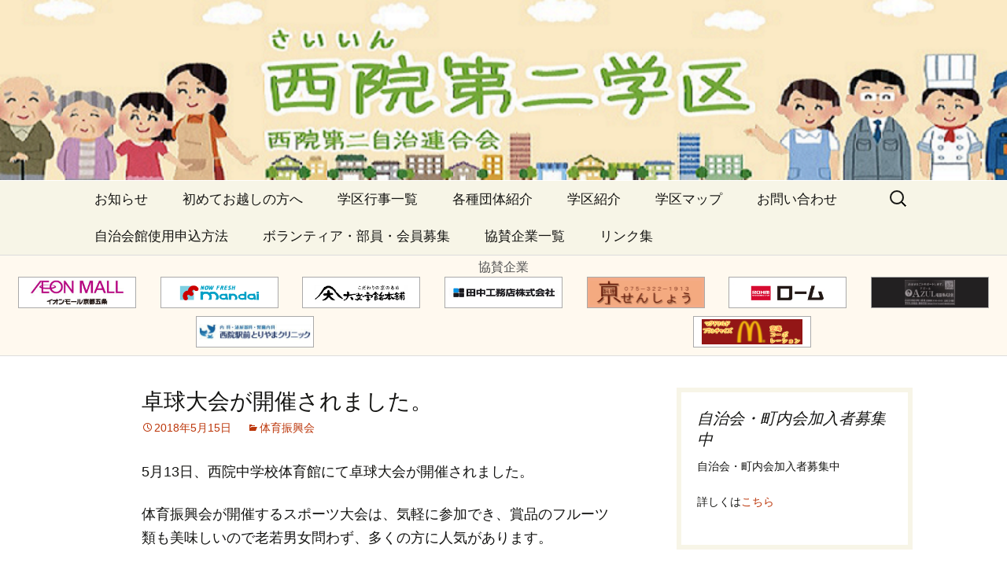

--- FILE ---
content_type: text/html; charset=UTF-8
request_url: https://saiin-dai2.com/archives/1488
body_size: 10331
content:
<!DOCTYPE html>
<!--[if IE 7]>
<html class="ie ie7" lang="ja">
<![endif]-->
<!--[if IE 8]>
<html class="ie ie8" lang="ja">
<![endif]-->
<!--[if !(IE 7) & !(IE 8)]><!-->
<html lang="ja">
<!--<![endif]-->
<head prefix="og: http://ogp.me/ns# fb: http://ogp.me/ns/fb#  article: http://ogp.me/ns/article#">
	<meta charset="UTF-8">
	<meta name="viewport" content="width=device-width">
	<title>卓球大会が開催されました。 | 西院第二学区</title>
	<link rel="profile" href="http://gmpg.org/xfn/11">
	<link rel="pingback" href="https://saiin-dai2.com/xmlrpc.php">
	<!--[if lt IE 9]>
	<script src="https://saiin-dai2.com/wp-content/themes/twentythirteen/js/html5.js"></script>
	<![endif]-->
	<meta name='robots' content='max-image-preview:large' />
	<style>img:is([sizes="auto" i], [sizes^="auto," i]) { contain-intrinsic-size: 3000px 1500px }</style>
	<link rel="alternate" type="application/rss+xml" title="西院第二学区 &raquo; フィード" href="https://saiin-dai2.com/feed" />
<link rel="alternate" type="application/rss+xml" title="西院第二学区 &raquo; コメントフィード" href="https://saiin-dai2.com/comments/feed" />
<link rel='stylesheet' id='wp-block-library-css' href='https://saiin-dai2.com/wp-includes/css/dist/block-library/style.min.css?ver=6.8.3' media='all' />
<style id='wp-block-library-theme-inline-css'>
.wp-block-audio :where(figcaption){color:#555;font-size:13px;text-align:center}.is-dark-theme .wp-block-audio :where(figcaption){color:#ffffffa6}.wp-block-audio{margin:0 0 1em}.wp-block-code{border:1px solid #ccc;border-radius:4px;font-family:Menlo,Consolas,monaco,monospace;padding:.8em 1em}.wp-block-embed :where(figcaption){color:#555;font-size:13px;text-align:center}.is-dark-theme .wp-block-embed :where(figcaption){color:#ffffffa6}.wp-block-embed{margin:0 0 1em}.blocks-gallery-caption{color:#555;font-size:13px;text-align:center}.is-dark-theme .blocks-gallery-caption{color:#ffffffa6}:root :where(.wp-block-image figcaption){color:#555;font-size:13px;text-align:center}.is-dark-theme :root :where(.wp-block-image figcaption){color:#ffffffa6}.wp-block-image{margin:0 0 1em}.wp-block-pullquote{border-bottom:4px solid;border-top:4px solid;color:currentColor;margin-bottom:1.75em}.wp-block-pullquote cite,.wp-block-pullquote footer,.wp-block-pullquote__citation{color:currentColor;font-size:.8125em;font-style:normal;text-transform:uppercase}.wp-block-quote{border-left:.25em solid;margin:0 0 1.75em;padding-left:1em}.wp-block-quote cite,.wp-block-quote footer{color:currentColor;font-size:.8125em;font-style:normal;position:relative}.wp-block-quote:where(.has-text-align-right){border-left:none;border-right:.25em solid;padding-left:0;padding-right:1em}.wp-block-quote:where(.has-text-align-center){border:none;padding-left:0}.wp-block-quote.is-large,.wp-block-quote.is-style-large,.wp-block-quote:where(.is-style-plain){border:none}.wp-block-search .wp-block-search__label{font-weight:700}.wp-block-search__button{border:1px solid #ccc;padding:.375em .625em}:where(.wp-block-group.has-background){padding:1.25em 2.375em}.wp-block-separator.has-css-opacity{opacity:.4}.wp-block-separator{border:none;border-bottom:2px solid;margin-left:auto;margin-right:auto}.wp-block-separator.has-alpha-channel-opacity{opacity:1}.wp-block-separator:not(.is-style-wide):not(.is-style-dots){width:100px}.wp-block-separator.has-background:not(.is-style-dots){border-bottom:none;height:1px}.wp-block-separator.has-background:not(.is-style-wide):not(.is-style-dots){height:2px}.wp-block-table{margin:0 0 1em}.wp-block-table td,.wp-block-table th{word-break:normal}.wp-block-table :where(figcaption){color:#555;font-size:13px;text-align:center}.is-dark-theme .wp-block-table :where(figcaption){color:#ffffffa6}.wp-block-video :where(figcaption){color:#555;font-size:13px;text-align:center}.is-dark-theme .wp-block-video :where(figcaption){color:#ffffffa6}.wp-block-video{margin:0 0 1em}:root :where(.wp-block-template-part.has-background){margin-bottom:0;margin-top:0;padding:1.25em 2.375em}
</style>
<style id='classic-theme-styles-inline-css'>
/*! This file is auto-generated */
.wp-block-button__link{color:#fff;background-color:#32373c;border-radius:9999px;box-shadow:none;text-decoration:none;padding:calc(.667em + 2px) calc(1.333em + 2px);font-size:1.125em}.wp-block-file__button{background:#32373c;color:#fff;text-decoration:none}
</style>
<style id='global-styles-inline-css'>
:root{--wp--preset--aspect-ratio--square: 1;--wp--preset--aspect-ratio--4-3: 4/3;--wp--preset--aspect-ratio--3-4: 3/4;--wp--preset--aspect-ratio--3-2: 3/2;--wp--preset--aspect-ratio--2-3: 2/3;--wp--preset--aspect-ratio--16-9: 16/9;--wp--preset--aspect-ratio--9-16: 9/16;--wp--preset--color--black: #000000;--wp--preset--color--cyan-bluish-gray: #abb8c3;--wp--preset--color--white: #fff;--wp--preset--color--pale-pink: #f78da7;--wp--preset--color--vivid-red: #cf2e2e;--wp--preset--color--luminous-vivid-orange: #ff6900;--wp--preset--color--luminous-vivid-amber: #fcb900;--wp--preset--color--light-green-cyan: #7bdcb5;--wp--preset--color--vivid-green-cyan: #00d084;--wp--preset--color--pale-cyan-blue: #8ed1fc;--wp--preset--color--vivid-cyan-blue: #0693e3;--wp--preset--color--vivid-purple: #9b51e0;--wp--preset--color--dark-gray: #141412;--wp--preset--color--red: #bc360a;--wp--preset--color--medium-orange: #db572f;--wp--preset--color--light-orange: #ea9629;--wp--preset--color--yellow: #fbca3c;--wp--preset--color--dark-brown: #220e10;--wp--preset--color--medium-brown: #722d19;--wp--preset--color--light-brown: #eadaa6;--wp--preset--color--beige: #e8e5ce;--wp--preset--color--off-white: #f7f5e7;--wp--preset--gradient--vivid-cyan-blue-to-vivid-purple: linear-gradient(135deg,rgba(6,147,227,1) 0%,rgb(155,81,224) 100%);--wp--preset--gradient--light-green-cyan-to-vivid-green-cyan: linear-gradient(135deg,rgb(122,220,180) 0%,rgb(0,208,130) 100%);--wp--preset--gradient--luminous-vivid-amber-to-luminous-vivid-orange: linear-gradient(135deg,rgba(252,185,0,1) 0%,rgba(255,105,0,1) 100%);--wp--preset--gradient--luminous-vivid-orange-to-vivid-red: linear-gradient(135deg,rgba(255,105,0,1) 0%,rgb(207,46,46) 100%);--wp--preset--gradient--very-light-gray-to-cyan-bluish-gray: linear-gradient(135deg,rgb(238,238,238) 0%,rgb(169,184,195) 100%);--wp--preset--gradient--cool-to-warm-spectrum: linear-gradient(135deg,rgb(74,234,220) 0%,rgb(151,120,209) 20%,rgb(207,42,186) 40%,rgb(238,44,130) 60%,rgb(251,105,98) 80%,rgb(254,248,76) 100%);--wp--preset--gradient--blush-light-purple: linear-gradient(135deg,rgb(255,206,236) 0%,rgb(152,150,240) 100%);--wp--preset--gradient--blush-bordeaux: linear-gradient(135deg,rgb(254,205,165) 0%,rgb(254,45,45) 50%,rgb(107,0,62) 100%);--wp--preset--gradient--luminous-dusk: linear-gradient(135deg,rgb(255,203,112) 0%,rgb(199,81,192) 50%,rgb(65,88,208) 100%);--wp--preset--gradient--pale-ocean: linear-gradient(135deg,rgb(255,245,203) 0%,rgb(182,227,212) 50%,rgb(51,167,181) 100%);--wp--preset--gradient--electric-grass: linear-gradient(135deg,rgb(202,248,128) 0%,rgb(113,206,126) 100%);--wp--preset--gradient--midnight: linear-gradient(135deg,rgb(2,3,129) 0%,rgb(40,116,252) 100%);--wp--preset--gradient--autumn-brown: linear-gradient(135deg, rgba(226,45,15,1) 0%, rgba(158,25,13,1) 100%);--wp--preset--gradient--sunset-yellow: linear-gradient(135deg, rgba(233,139,41,1) 0%, rgba(238,179,95,1) 100%);--wp--preset--gradient--light-sky: linear-gradient(135deg,rgba(228,228,228,1.0) 0%,rgba(208,225,252,1.0) 100%);--wp--preset--gradient--dark-sky: linear-gradient(135deg,rgba(0,0,0,1.0) 0%,rgba(56,61,69,1.0) 100%);--wp--preset--font-size--small: 13px;--wp--preset--font-size--medium: 20px;--wp--preset--font-size--large: 36px;--wp--preset--font-size--x-large: 42px;--wp--preset--spacing--20: 0.44rem;--wp--preset--spacing--30: 0.67rem;--wp--preset--spacing--40: 1rem;--wp--preset--spacing--50: 1.5rem;--wp--preset--spacing--60: 2.25rem;--wp--preset--spacing--70: 3.38rem;--wp--preset--spacing--80: 5.06rem;--wp--preset--shadow--natural: 6px 6px 9px rgba(0, 0, 0, 0.2);--wp--preset--shadow--deep: 12px 12px 50px rgba(0, 0, 0, 0.4);--wp--preset--shadow--sharp: 6px 6px 0px rgba(0, 0, 0, 0.2);--wp--preset--shadow--outlined: 6px 6px 0px -3px rgba(255, 255, 255, 1), 6px 6px rgba(0, 0, 0, 1);--wp--preset--shadow--crisp: 6px 6px 0px rgba(0, 0, 0, 1);}:where(.is-layout-flex){gap: 0.5em;}:where(.is-layout-grid){gap: 0.5em;}body .is-layout-flex{display: flex;}.is-layout-flex{flex-wrap: wrap;align-items: center;}.is-layout-flex > :is(*, div){margin: 0;}body .is-layout-grid{display: grid;}.is-layout-grid > :is(*, div){margin: 0;}:where(.wp-block-columns.is-layout-flex){gap: 2em;}:where(.wp-block-columns.is-layout-grid){gap: 2em;}:where(.wp-block-post-template.is-layout-flex){gap: 1.25em;}:where(.wp-block-post-template.is-layout-grid){gap: 1.25em;}.has-black-color{color: var(--wp--preset--color--black) !important;}.has-cyan-bluish-gray-color{color: var(--wp--preset--color--cyan-bluish-gray) !important;}.has-white-color{color: var(--wp--preset--color--white) !important;}.has-pale-pink-color{color: var(--wp--preset--color--pale-pink) !important;}.has-vivid-red-color{color: var(--wp--preset--color--vivid-red) !important;}.has-luminous-vivid-orange-color{color: var(--wp--preset--color--luminous-vivid-orange) !important;}.has-luminous-vivid-amber-color{color: var(--wp--preset--color--luminous-vivid-amber) !important;}.has-light-green-cyan-color{color: var(--wp--preset--color--light-green-cyan) !important;}.has-vivid-green-cyan-color{color: var(--wp--preset--color--vivid-green-cyan) !important;}.has-pale-cyan-blue-color{color: var(--wp--preset--color--pale-cyan-blue) !important;}.has-vivid-cyan-blue-color{color: var(--wp--preset--color--vivid-cyan-blue) !important;}.has-vivid-purple-color{color: var(--wp--preset--color--vivid-purple) !important;}.has-black-background-color{background-color: var(--wp--preset--color--black) !important;}.has-cyan-bluish-gray-background-color{background-color: var(--wp--preset--color--cyan-bluish-gray) !important;}.has-white-background-color{background-color: var(--wp--preset--color--white) !important;}.has-pale-pink-background-color{background-color: var(--wp--preset--color--pale-pink) !important;}.has-vivid-red-background-color{background-color: var(--wp--preset--color--vivid-red) !important;}.has-luminous-vivid-orange-background-color{background-color: var(--wp--preset--color--luminous-vivid-orange) !important;}.has-luminous-vivid-amber-background-color{background-color: var(--wp--preset--color--luminous-vivid-amber) !important;}.has-light-green-cyan-background-color{background-color: var(--wp--preset--color--light-green-cyan) !important;}.has-vivid-green-cyan-background-color{background-color: var(--wp--preset--color--vivid-green-cyan) !important;}.has-pale-cyan-blue-background-color{background-color: var(--wp--preset--color--pale-cyan-blue) !important;}.has-vivid-cyan-blue-background-color{background-color: var(--wp--preset--color--vivid-cyan-blue) !important;}.has-vivid-purple-background-color{background-color: var(--wp--preset--color--vivid-purple) !important;}.has-black-border-color{border-color: var(--wp--preset--color--black) !important;}.has-cyan-bluish-gray-border-color{border-color: var(--wp--preset--color--cyan-bluish-gray) !important;}.has-white-border-color{border-color: var(--wp--preset--color--white) !important;}.has-pale-pink-border-color{border-color: var(--wp--preset--color--pale-pink) !important;}.has-vivid-red-border-color{border-color: var(--wp--preset--color--vivid-red) !important;}.has-luminous-vivid-orange-border-color{border-color: var(--wp--preset--color--luminous-vivid-orange) !important;}.has-luminous-vivid-amber-border-color{border-color: var(--wp--preset--color--luminous-vivid-amber) !important;}.has-light-green-cyan-border-color{border-color: var(--wp--preset--color--light-green-cyan) !important;}.has-vivid-green-cyan-border-color{border-color: var(--wp--preset--color--vivid-green-cyan) !important;}.has-pale-cyan-blue-border-color{border-color: var(--wp--preset--color--pale-cyan-blue) !important;}.has-vivid-cyan-blue-border-color{border-color: var(--wp--preset--color--vivid-cyan-blue) !important;}.has-vivid-purple-border-color{border-color: var(--wp--preset--color--vivid-purple) !important;}.has-vivid-cyan-blue-to-vivid-purple-gradient-background{background: var(--wp--preset--gradient--vivid-cyan-blue-to-vivid-purple) !important;}.has-light-green-cyan-to-vivid-green-cyan-gradient-background{background: var(--wp--preset--gradient--light-green-cyan-to-vivid-green-cyan) !important;}.has-luminous-vivid-amber-to-luminous-vivid-orange-gradient-background{background: var(--wp--preset--gradient--luminous-vivid-amber-to-luminous-vivid-orange) !important;}.has-luminous-vivid-orange-to-vivid-red-gradient-background{background: var(--wp--preset--gradient--luminous-vivid-orange-to-vivid-red) !important;}.has-very-light-gray-to-cyan-bluish-gray-gradient-background{background: var(--wp--preset--gradient--very-light-gray-to-cyan-bluish-gray) !important;}.has-cool-to-warm-spectrum-gradient-background{background: var(--wp--preset--gradient--cool-to-warm-spectrum) !important;}.has-blush-light-purple-gradient-background{background: var(--wp--preset--gradient--blush-light-purple) !important;}.has-blush-bordeaux-gradient-background{background: var(--wp--preset--gradient--blush-bordeaux) !important;}.has-luminous-dusk-gradient-background{background: var(--wp--preset--gradient--luminous-dusk) !important;}.has-pale-ocean-gradient-background{background: var(--wp--preset--gradient--pale-ocean) !important;}.has-electric-grass-gradient-background{background: var(--wp--preset--gradient--electric-grass) !important;}.has-midnight-gradient-background{background: var(--wp--preset--gradient--midnight) !important;}.has-small-font-size{font-size: var(--wp--preset--font-size--small) !important;}.has-medium-font-size{font-size: var(--wp--preset--font-size--medium) !important;}.has-large-font-size{font-size: var(--wp--preset--font-size--large) !important;}.has-x-large-font-size{font-size: var(--wp--preset--font-size--x-large) !important;}
:where(.wp-block-post-template.is-layout-flex){gap: 1.25em;}:where(.wp-block-post-template.is-layout-grid){gap: 1.25em;}
:where(.wp-block-columns.is-layout-flex){gap: 2em;}:where(.wp-block-columns.is-layout-grid){gap: 2em;}
:root :where(.wp-block-pullquote){font-size: 1.5em;line-height: 1.6;}
</style>
<link rel='stylesheet' id='contact-form-7-css' href='https://saiin-dai2.com/wp-content/plugins/contact-form-7/includes/css/styles.css?ver=6.1.3' media='all' />
<link rel='stylesheet' id='parent-style-css' href='https://saiin-dai2.com/wp-content/themes/twentythirteen/style.css?ver=6.8.3' media='all' />
<link rel='stylesheet' id='genericons-css' href='https://saiin-dai2.com/wp-content/themes/twentythirteen/genericons/genericons.css?ver=3.0.3' media='all' />
<link rel='stylesheet' id='twentythirteen-style-css' href='https://saiin-dai2.com/wp-content/themes/twentythirteen-child/style.css?ver=20250415' media='all' />
<link rel='stylesheet' id='twentythirteen-block-style-css' href='https://saiin-dai2.com/wp-content/themes/twentythirteen/css/blocks.css?ver=20240520' media='all' />
<script src="https://saiin-dai2.com/wp-includes/js/jquery/jquery.min.js?ver=3.7.1" id="jquery-core-js"></script>
<script src="https://saiin-dai2.com/wp-includes/js/jquery/jquery-migrate.min.js?ver=3.4.1" id="jquery-migrate-js"></script>
<script src="https://saiin-dai2.com/wp-content/themes/twentythirteen/js/functions.js?ver=20230526" id="twentythirteen-script-js" defer data-wp-strategy="defer"></script>
<link rel="https://api.w.org/" href="https://saiin-dai2.com/wp-json/" /><link rel="alternate" title="JSON" type="application/json" href="https://saiin-dai2.com/wp-json/wp/v2/posts/1488" /><link rel="EditURI" type="application/rsd+xml" title="RSD" href="https://saiin-dai2.com/xmlrpc.php?rsd" />
<meta name="generator" content="WordPress 6.8.3" />
<link rel="canonical" href="https://saiin-dai2.com/archives/1488" />
<link rel='shortlink' href='https://saiin-dai2.com/?p=1488' />
<link rel="alternate" title="oEmbed (JSON)" type="application/json+oembed" href="https://saiin-dai2.com/wp-json/oembed/1.0/embed?url=https%3A%2F%2Fsaiin-dai2.com%2Farchives%2F1488" />
<link rel="alternate" title="oEmbed (XML)" type="text/xml+oembed" href="https://saiin-dai2.com/wp-json/oembed/1.0/embed?url=https%3A%2F%2Fsaiin-dai2.com%2Farchives%2F1488&#038;format=xml" />
	<style type="text/css" id="twentythirteen-header-css">
		.site-header {
		background: url(https://saiin-dai2.com/wp-content/uploads/2018/05/saiinn-4.png) no-repeat scroll top;
		background-size: 1600px auto;
	}
	@media (max-width: 767px) {
		.site-header {
			background-size: 768px auto;
		}
	}
	@media (max-width: 359px) {
		.site-header {
			background-size: 360px auto;
		}
	}
			.site-title,
	.site-description {
		position: absolute;
		clip-path: inset(50%);
	}
			</style>
			<style id="wp-custom-css">
			/* フッターバナー仮 */
.site-footer .widget.dummy{
display: flex;
flex-wrap: wrap;
justify-content: center;
}
.site-footer .widget.dummy p {
width:100%;
}
.site-footer .widget.dummy a {
display: inline-block;
background-color: #fff;
box-sizing:border-box;
border: 1px solid #999;
width: 280px;
height: 80px!important;
line-height: 80px!important;
margin: 0 5px 10px;
}		</style>
		<meta property="og:type" content="website" />
<meta property="og:title" content="西院第二学区" />
<meta property="og:url" content="saiin-dai2.com" />
<meta property="og:image" content="https://saiin-dai2.com/wp-content/themes/twentythirteen-child/sns.jpg" />
<meta property="og:description" content="京都市右京区の西院第二学区公式サイト。学区の説明や各種団体紹介やイベント情報等を載せています。" />
</head>

<body class="wp-singular post-template-default single single-post postid-1488 single-format-standard wp-embed-responsive wp-theme-twentythirteen wp-child-theme-twentythirteen-child single-author sidebar">
	<div id="page" class="hfeed site">
		<header id="masthead" class="site-header" role="banner">
			<a class="home-link" href="https://saiin-dai2.com/" title="西院第二学区" rel="home">
				<h1 class="site-title">西院第二学区</h1>
				<h2 class="site-description">西院第二自治連合会の公式サイト</h2>
			</a>

			<div id="navbar" class="navbar">
				<nav id="site-navigation" class="navigation main-navigation" role="navigation">
					<button class="menu-toggle">メニュー</button>
					<a class="screen-reader-text skip-link" href="#content" title="コンテンツへスキップ">コンテンツへスキップ</a>
					<div class="menu-%e3%83%a1%e3%83%8b%e3%83%a5%e3%83%bc-1-container"><ul id="primary-menu" class="nav-menu"><li id="menu-item-26" class="menu-item menu-item-type-custom menu-item-object-custom menu-item-home menu-item-26"><a href="http://saiin-dai2.com/">お知らせ</a></li>
<li id="menu-item-194" class="menu-item menu-item-type-post_type menu-item-object-page menu-item-194"><a href="https://saiin-dai2.com/faq">初めてお越しの方へ</a></li>
<li id="menu-item-2645" class="menu-item menu-item-type-post_type menu-item-object-page menu-item-2645"><a href="https://saiin-dai2.com/%e5%ad%a6%e5%8c%ba%e8%a1%8c%e4%ba%8b">学区行事一覧</a></li>
<li id="menu-item-189" class="menu-item menu-item-type-post_type menu-item-object-page menu-item-189"><a href="https://saiin-dai2.com/group">各種団体紹介</a></li>
<li id="menu-item-191" class="menu-item menu-item-type-post_type menu-item-object-page menu-item-191"><a href="https://saiin-dai2.com/about">学区紹介</a></li>
<li id="menu-item-190" class="menu-item menu-item-type-post_type menu-item-object-page menu-item-190"><a href="https://saiin-dai2.com/map">学区マップ</a></li>
<li id="menu-item-193" class="menu-item menu-item-type-post_type menu-item-object-page menu-item-193"><a href="https://saiin-dai2.com/contact">お問い合わせ</a></li>
<li id="menu-item-1923" class="menu-item menu-item-type-post_type menu-item-object-page menu-item-1923"><a href="https://saiin-dai2.com/%e8%87%aa%e6%b2%bb%e4%bc%9a%e9%a4%a8%e4%bd%bf%e7%94%a8%e7%94%b3%e8%be%bc%e6%96%b9%e6%b3%95">自治会館使用申込方法</a></li>
<li id="menu-item-1967" class="menu-item menu-item-type-post_type menu-item-object-page menu-item-1967"><a href="https://saiin-dai2.com/%e3%83%9c%e3%83%a9%e3%83%b3%e3%83%86%e3%82%a3%e3%82%a2%e3%83%bb%e9%83%a8%e5%93%a1%e3%83%bb%e4%bc%9a%e5%93%a1%e5%8b%9f%e9%9b%86">ボランティア・部員・会員募集</a></li>
<li id="menu-item-526" class="menu-item menu-item-type-post_type menu-item-object-page menu-item-526"><a href="https://saiin-dai2.com/%e5%8d%94%e8%b3%9b%e4%bc%81%e6%a5%ad%e4%b8%80%e8%a6%a7">協賛企業一覧</a></li>
<li id="menu-item-188" class="menu-item menu-item-type-post_type menu-item-object-page menu-item-188"><a href="https://saiin-dai2.com/link">リンク集</a></li>
</ul></div>					<form role="search" method="get" class="search-form" action="https://saiin-dai2.com/">
				<label>
					<span class="screen-reader-text">検索:</span>
					<input type="search" class="search-field" placeholder="検索&hellip;" value="" name="s" />
				</label>
				<input type="submit" class="search-submit" value="検索" />
			</form>				</nav><!-- #site-navigation -->
			</div><!-- #navbar -->
		</header><!-- #masthead -->

							<div class="kyosan_banner top"><span class="smba">協賛企業</span>
										<a href="http://kyotogojyo-aeonmall.com/" target="_blank" style=""><span style="background-image: url(https://saiin-dai2.com/wp-content/uploads/2019/05/banner_aeon.jpg);">イオンモール京都五条</span></a>
											<a href="http://sasp.mapion.co.jp/b/mandai/info/170/" target="_blank" style=""><span style="background-image: url(https://saiin-dai2.com/wp-content/uploads/2019/05/banner_mandai.gif);">万代</span></a>
											<a href="http://www.daimonji.co.jp/" target="_blank" style=""><span style="background-image: url(https://saiin-dai2.com/wp-content/uploads/2019/05/banner_daimonji.gif);">大文字飴本舗</span></a>
											<a href="http://tanaka501.com" target="_blank" style=""><span style="background-image: url(https://saiin-dai2.com/wp-content/uploads/2019/05/banner_tanakakoumuten.gif);">田中工務店株式会社</span></a>
											<a href="http://sensyou.jp" target="_blank" style=" background-color:#f4ab87;"><span style="background-image: url(https://saiin-dai2.com/wp-content/uploads/2019/05/banner_sensho.gif);">京料理せんしょう</span></a>
											<a href="http://www.rohm.co.jp" target="_blank" style=""><span style="background-image: url(https://saiin-dai2.com/wp-content/uploads/2019/05/banner_rohm.gif);">ローム株式会社</span></a>
											<a href="http://www.azul-denki.com" target="_blank" style=" background-color:#222021;"><span style="background-image: url(https://saiin-dai2.com/wp-content/uploads/2019/05/banner_azul.jpg);">AZUL電器株式会社</span></a>
											<a href="http://toriyama-clinic.com/" target="_blank" style=""><span style="background-image: url(https://saiin-dai2.com/wp-content/uploads/2019/05/banner_toriyama.gif);">とりやまクリニック</span></a>
											<a href="" target="_blank" style=""><span style="background-image: url(https://saiin-dai2.com/wp-content/uploads/2019/07/f5fd2952ea11b4c2b69cc9045bb2e13c.png);">マクドナルドフランチャイズ　空海コーポレーション</span></a>
											</div>
				

		<div id="main" class="site-main">

	<div id="primary" class="content-area">
		<div id="content" class="site-content" role="main">

			
				
<article id="post-1488" class="post-1488 post type-post status-publish format-standard hentry category-taisin">
	<header class="entry-header">
		
				<h1 class="entry-title">卓球大会が開催されました。</h1>
		
		<div class="entry-meta">
			<span class="date"><a href="https://saiin-dai2.com/archives/1488" title="卓球大会が開催されました。 へのパーマリンク" rel="bookmark"><time class="entry-date" datetime="2018-05-15T07:42:51+09:00">2018年5月15日</time></a></span><span class="categories-links"><a href="https://saiin-dai2.com/archives/category/taisin" rel="category tag">体育振興会</a></span><span class="author vcard"><a class="url fn n" href="https://saiin-dai2.com/archives/author/honbu" title="honbu の投稿をすべて表示" rel="author">honbu</a></span>					</div><!-- .entry-meta -->
	</header><!-- .entry-header -->

		<div class="entry-content">
		<p>5月13日、西院中学校体育館にて卓球大会が開催されました。</p>
<p>体育振興会が開催するスポーツ大会は、気軽に参加でき、賞品のフルーツ類も美味しいので老若男女問わず、多くの方に人気があります。</p>
<p>今回の大会も約50名が参加、9台の卓球台を使って行いました。</p>
<p><a href="https://saiin-dai2.com/wp-content/uploads/2018/05/DSC00507.jpg"><img fetchpriority="high" decoding="async" class="aligncenter size-medium wp-image-1490" src="https://saiin-dai2.com/wp-content/uploads/2018/05/DSC00507-300x169.jpg" alt="" width="300" height="169" srcset="https://saiin-dai2.com/wp-content/uploads/2018/05/DSC00507-300x169.jpg 300w, https://saiin-dai2.com/wp-content/uploads/2018/05/DSC00507-768x432.jpg 768w, https://saiin-dai2.com/wp-content/uploads/2018/05/DSC00507-1024x576.jpg 1024w, https://saiin-dai2.com/wp-content/uploads/2018/05/DSC00507.jpg 1920w" sizes="(max-width: 300px) 100vw, 300px" /></a> <a href="https://saiin-dai2.com/wp-content/uploads/2018/05/DSC00689.jpg"><img decoding="async" class="aligncenter size-medium wp-image-1491" src="https://saiin-dai2.com/wp-content/uploads/2018/05/DSC00689-300x169.jpg" alt="" width="300" height="169" srcset="https://saiin-dai2.com/wp-content/uploads/2018/05/DSC00689-300x169.jpg 300w, https://saiin-dai2.com/wp-content/uploads/2018/05/DSC00689-768x432.jpg 768w, https://saiin-dai2.com/wp-content/uploads/2018/05/DSC00689-1024x576.jpg 1024w, https://saiin-dai2.com/wp-content/uploads/2018/05/DSC00689.jpg 1920w" sizes="(max-width: 300px) 100vw, 300px" /></a> <a href="https://saiin-dai2.com/wp-content/uploads/2018/05/DSC00765.jpg"><img decoding="async" class="aligncenter size-medium wp-image-1492" src="https://saiin-dai2.com/wp-content/uploads/2018/05/DSC00765-300x169.jpg" alt="" width="300" height="169" srcset="https://saiin-dai2.com/wp-content/uploads/2018/05/DSC00765-300x169.jpg 300w, https://saiin-dai2.com/wp-content/uploads/2018/05/DSC00765-768x432.jpg 768w, https://saiin-dai2.com/wp-content/uploads/2018/05/DSC00765-1024x576.jpg 1024w, https://saiin-dai2.com/wp-content/uploads/2018/05/DSC00765.jpg 1920w" sizes="(max-width: 300px) 100vw, 300px" /></a></p>
<p>&nbsp;</p>
	</div><!-- .entry-content -->
	
	<footer class="entry-meta">
		
			</footer><!-- .entry-meta -->
</article><!-- #post -->
						<nav class="navigation post-navigation">
		<h1 class="screen-reader-text">
			投稿ナビゲーション		</h1>
		<div class="nav-links">

			<a href="https://saiin-dai2.com/archives/1474" rel="prev"><span class="meta-nav">&larr;</span> 西院第一・第二合同移動式拠点回収実施のご案内</a>			<a href="https://saiin-dai2.com/archives/1496" rel="next">特定集団検診が行なわれました。 <span class="meta-nav">&rarr;</span></a>
		</div><!-- .nav-links -->
	</nav><!-- .navigation -->
						
<div id="comments" class="comments-area">

	
	
</div><!-- #comments -->

			
		</div><!-- #content -->
	</div><!-- #primary -->

	<div id="tertiary" class="sidebar-container" role="complementary">
		<div class="sidebar-inner">
			<div class="widget-area">
				<aside id="text-2" class="widget widget_text"><h3 class="widget-title">自治会・町内会加入者募集中</h3>			<div class="textwidget"><p>自治会・町内会加入者募集中</p>
<p>詳しくは<a href="https://saiin-dai2.com/faq">こちら</a></p>
</div>
		</aside>
		<aside id="recent-posts-2" class="widget widget_recent_entries">
		<h3 class="widget-title">最近の投稿</h3><nav aria-label="最近の投稿">
		<ul>
											<li>
					<a href="https://saiin-dai2.com/archives/2679">(タイトルなし)</a>
									</li>
											<li>
					<a href="https://saiin-dai2.com/archives/2676">(タイトルなし)</a>
									</li>
											<li>
					<a href="https://saiin-dai2.com/archives/2670">グラウンドゴルフ大会中止のお知らせ</a>
									</li>
											<li>
					<a href="https://saiin-dai2.com/archives/2664">【右京消防団総合査閲・魚釣り大会】5月の学区の様子【右京花いっぱい運動】</a>
									</li>
											<li>
					<a href="https://saiin-dai2.com/archives/2653">ミュージック・ケアのお知らせ　【西院第二学区子育てサロン　にこにこひろば】</a>
									</li>
					</ul>

		</nav></aside><aside id="categories-2" class="widget widget_categories"><h3 class="widget-title">カテゴリー</h3><nav aria-label="カテゴリー">
			<ul>
					<li class="cat-item cat-item-9"><a href="https://saiin-dai2.com/archives/category/%e3%81%8a%e7%9f%a5%e3%82%89%e3%81%9b">お知らせ</a>
</li>
	<li class="cat-item cat-item-17"><a href="https://saiin-dai2.com/archives/category/%e3%81%8d%e3%82%8c%e3%81%84%e3%81%aa%e8%a1%97%e8%a5%bf%e9%99%a2%e6%8e%a8%e9%80%b2%e5%8d%94%e8%ad%b0%e4%bc%9a">きれいな街西院推進協議会</a>
</li>
	<li class="cat-item cat-item-19"><a href="https://saiin-dai2.com/archives/category/%e4%ba%a4%e9%80%9a%e5%ae%89%e5%85%a8%e6%8e%a8%e9%80%b2%e4%bc%9a">交通安全推進会</a>
</li>
	<li class="cat-item cat-item-2"><a href="https://saiin-dai2.com/archives/category/taisin">体育振興会</a>
</li>
	<li class="cat-item cat-item-20"><a href="https://saiin-dai2.com/archives/category/%e4%bf%9d%e5%81%a5%e7%8c%ae%e8%a1%80%e5%8d%94%e8%ad%b0%e4%bc%9a">保健献血協議会</a>
</li>
	<li class="cat-item cat-item-15"><a href="https://saiin-dai2.com/archives/category/%e5%90%84%e7%a8%ae%e5%9b%a3%e4%bd%93">各種団体</a>
</li>
	<li class="cat-item cat-item-3"><a href="https://saiin-dai2.com/archives/category/%e5%a0%b1%e5%91%8a">報告</a>
</li>
	<li class="cat-item cat-item-4"><a href="https://saiin-dai2.com/archives/category/fujinbu">婦人部</a>
</li>
	<li class="cat-item cat-item-5"><a href="https://saiin-dai2.com/archives/category/gakku">学区全体</a>
</li>
	<li class="cat-item cat-item-22"><a href="https://saiin-dai2.com/archives/category/%e5%ae%89%e5%bf%83%e5%ae%89%e5%85%a8%e6%8e%a8%e9%80%b2%e4%bc%9a">安心安全推進会</a>
</li>
	<li class="cat-item cat-item-12"><a href="https://saiin-dai2.com/archives/category/%e6%9b%b4%e6%96%b0">更新</a>
</li>
	<li class="cat-item cat-item-1"><a href="https://saiin-dai2.com/archives/category/%e6%9c%aa%e5%88%86%e9%a1%9e">未分類</a>
</li>
	<li class="cat-item cat-item-10"><a href="https://saiin-dai2.com/archives/category/%ef%bd%93%ef%bd%99%ef%bd%81%ef%bd%8b%ef%bd%99%ef%bd%8f">社会福祉協議会</a>
</li>
	<li class="cat-item cat-item-11"><a href="https://saiin-dai2.com/archives/category/%e8%87%aa%e4%b8%bb%e9%98%b2%e7%81%bd%e4%bc%9a">自主防災会</a>
</li>
	<li class="cat-item cat-item-16"><a href="https://saiin-dai2.com/archives/category/%e8%87%aa%e6%b2%bb%e9%80%a3%e5%90%88%e4%bc%9a">自治連合会</a>
</li>
	<li class="cat-item cat-item-23"><a href="https://saiin-dai2.com/archives/category/%e8%a5%bf%e9%99%a2%e4%b8%ad%e5%ad%a6%e6%a0%a1">西院中学校</a>
</li>
	<li class="cat-item cat-item-13"><a href="https://saiin-dai2.com/archives/category/%e8%a5%bf%e9%99%a2%e7%ac%ac%e4%ba%8c%e5%b0%91%e5%b9%b4%e8%a3%9c%e5%b0%8e%e5%a7%94%e5%93%a1%e4%bc%9a">西院第二少年補導委員会</a>
</li>
	<li class="cat-item cat-item-18"><a href="https://saiin-dai2.com/archives/category/%e8%a5%bf%e9%99%a2%e7%ac%ac%e4%ba%8c%e6%b6%88%e9%98%b2%e5%88%86%e5%9b%a3">西院第二消防分団</a>
</li>
	<li class="cat-item cat-item-21"><a href="https://saiin-dai2.com/archives/category/%e9%95%b7%e5%af%bf%e4%bc%9a">長寿会</a>
</li>
			</ul>

			</nav></aside><aside id="archives-3" class="widget widget_archive"><h3 class="widget-title">アーカイブ</h3><nav aria-label="アーカイブ">
			<ul>
					<li><a href='https://saiin-dai2.com/archives/date/2025/09'>2025年9月</a></li>
	<li><a href='https://saiin-dai2.com/archives/date/2025/06'>2025年6月</a></li>
	<li><a href='https://saiin-dai2.com/archives/date/2025/05'>2025年5月</a></li>
	<li><a href='https://saiin-dai2.com/archives/date/2025/04'>2025年4月</a></li>
	<li><a href='https://saiin-dai2.com/archives/date/2025/03'>2025年3月</a></li>
	<li><a href='https://saiin-dai2.com/archives/date/2025/02'>2025年2月</a></li>
	<li><a href='https://saiin-dai2.com/archives/date/2024/11'>2024年11月</a></li>
	<li><a href='https://saiin-dai2.com/archives/date/2024/10'>2024年10月</a></li>
	<li><a href='https://saiin-dai2.com/archives/date/2024/09'>2024年9月</a></li>
	<li><a href='https://saiin-dai2.com/archives/date/2024/08'>2024年8月</a></li>
	<li><a href='https://saiin-dai2.com/archives/date/2023/11'>2023年11月</a></li>
	<li><a href='https://saiin-dai2.com/archives/date/2023/10'>2023年10月</a></li>
	<li><a href='https://saiin-dai2.com/archives/date/2023/09'>2023年9月</a></li>
	<li><a href='https://saiin-dai2.com/archives/date/2022/11'>2022年11月</a></li>
	<li><a href='https://saiin-dai2.com/archives/date/2022/10'>2022年10月</a></li>
	<li><a href='https://saiin-dai2.com/archives/date/2022/09'>2022年9月</a></li>
	<li><a href='https://saiin-dai2.com/archives/date/2021/09'>2021年9月</a></li>
	<li><a href='https://saiin-dai2.com/archives/date/2021/08'>2021年8月</a></li>
	<li><a href='https://saiin-dai2.com/archives/date/2019/11'>2019年11月</a></li>
	<li><a href='https://saiin-dai2.com/archives/date/2019/10'>2019年10月</a></li>
	<li><a href='https://saiin-dai2.com/archives/date/2019/09'>2019年9月</a></li>
	<li><a href='https://saiin-dai2.com/archives/date/2019/08'>2019年8月</a></li>
	<li><a href='https://saiin-dai2.com/archives/date/2019/02'>2019年2月</a></li>
	<li><a href='https://saiin-dai2.com/archives/date/2019/01'>2019年1月</a></li>
	<li><a href='https://saiin-dai2.com/archives/date/2018/12'>2018年12月</a></li>
	<li><a href='https://saiin-dai2.com/archives/date/2018/11'>2018年11月</a></li>
	<li><a href='https://saiin-dai2.com/archives/date/2018/10'>2018年10月</a></li>
	<li><a href='https://saiin-dai2.com/archives/date/2018/09'>2018年9月</a></li>
	<li><a href='https://saiin-dai2.com/archives/date/2018/08'>2018年8月</a></li>
	<li><a href='https://saiin-dai2.com/archives/date/2018/07'>2018年7月</a></li>
	<li><a href='https://saiin-dai2.com/archives/date/2018/06'>2018年6月</a></li>
	<li><a href='https://saiin-dai2.com/archives/date/2018/05'>2018年5月</a></li>
	<li><a href='https://saiin-dai2.com/archives/date/2018/04'>2018年4月</a></li>
	<li><a href='https://saiin-dai2.com/archives/date/2018/02'>2018年2月</a></li>
	<li><a href='https://saiin-dai2.com/archives/date/2018/01'>2018年1月</a></li>
	<li><a href='https://saiin-dai2.com/archives/date/2017/12'>2017年12月</a></li>
	<li><a href='https://saiin-dai2.com/archives/date/2017/11'>2017年11月</a></li>
	<li><a href='https://saiin-dai2.com/archives/date/2017/10'>2017年10月</a></li>
	<li><a href='https://saiin-dai2.com/archives/date/2017/09'>2017年9月</a></li>
	<li><a href='https://saiin-dai2.com/archives/date/2017/08'>2017年8月</a></li>
	<li><a href='https://saiin-dai2.com/archives/date/2017/07'>2017年7月</a></li>
	<li><a href='https://saiin-dai2.com/archives/date/2017/06'>2017年6月</a></li>
	<li><a href='https://saiin-dai2.com/archives/date/2017/05'>2017年5月</a></li>
	<li><a href='https://saiin-dai2.com/archives/date/2017/04'>2017年4月</a></li>
	<li><a href='https://saiin-dai2.com/archives/date/2017/03'>2017年3月</a></li>
	<li><a href='https://saiin-dai2.com/archives/date/2017/02'>2017年2月</a></li>
	<li><a href='https://saiin-dai2.com/archives/date/2017/01'>2017年1月</a></li>
	<li><a href='https://saiin-dai2.com/archives/date/2016/12'>2016年12月</a></li>
	<li><a href='https://saiin-dai2.com/archives/date/2016/11'>2016年11月</a></li>
	<li><a href='https://saiin-dai2.com/archives/date/2016/10'>2016年10月</a></li>
	<li><a href='https://saiin-dai2.com/archives/date/2016/09'>2016年9月</a></li>
	<li><a href='https://saiin-dai2.com/archives/date/2016/08'>2016年8月</a></li>
	<li><a href='https://saiin-dai2.com/archives/date/2016/07'>2016年7月</a></li>
	<li><a href='https://saiin-dai2.com/archives/date/2016/06'>2016年6月</a></li>
	<li><a href='https://saiin-dai2.com/archives/date/2016/05'>2016年5月</a></li>
	<li><a href='https://saiin-dai2.com/archives/date/2016/04'>2016年4月</a></li>
	<li><a href='https://saiin-dai2.com/archives/date/2016/03'>2016年3月</a></li>
	<li><a href='https://saiin-dai2.com/archives/date/2016/02'>2016年2月</a></li>
	<li><a href='https://saiin-dai2.com/archives/date/2016/01'>2016年1月</a></li>
	<li><a href='https://saiin-dai2.com/archives/date/2015/12'>2015年12月</a></li>
	<li><a href='https://saiin-dai2.com/archives/date/2015/11'>2015年11月</a></li>
	<li><a href='https://saiin-dai2.com/archives/date/2015/10'>2015年10月</a></li>
	<li><a href='https://saiin-dai2.com/archives/date/2015/09'>2015年9月</a></li>
			</ul>

			</nav></aside>			</div><!-- .widget-area -->
		</div><!-- .sidebar-inner -->
	</div><!-- #tertiary -->

		</div><!-- #main -->
		<footer id="colophon" class="site-footer" role="contentinfo">
			<div id="secondary" class="sidebar-container" role="complementary">
				<div class="widget-area"></div>

				<p>こちらの企業に西院第二自治連合会の活動を応援していただいてます。</p>
			<div class="kyosan_banner footer">
								<a href="http://kyotogojyo-aeonmall.com/" target="_blank" style=""><span style="background-image: url(https://saiin-dai2.com/wp-content/uploads/2019/05/banner_aeon.jpg)">イオンモール京都五条</span></a>
									<a href="http://sasp.mapion.co.jp/b/mandai/info/170/" target="_blank" style=""><span style="background-image: url(https://saiin-dai2.com/wp-content/uploads/2019/05/banner_mandai.gif)">万代</span></a>
									<a href="http://www.daimonji.co.jp/" target="_blank" style=""><span style="background-image: url(https://saiin-dai2.com/wp-content/uploads/2019/05/banner_daimonji.gif)">大文字飴本舗</span></a>
									<a href="http://tanaka501.com" target="_blank" style=""><span style="background-image: url(https://saiin-dai2.com/wp-content/uploads/2019/05/banner_tanakakoumuten.gif)">田中工務店株式会社</span></a>
									<a href="http://sensyou.jp" target="_blank" style=" background-color:#f4ab87;"><span style="background-image: url(https://saiin-dai2.com/wp-content/uploads/2019/05/banner_sensho.gif)">京料理せんしょう</span></a>
									<a href="http://www.rohm.co.jp" target="_blank" style=""><span style="background-image: url(https://saiin-dai2.com/wp-content/uploads/2019/05/banner_rohm.gif)">ローム株式会社</span></a>
									<a href="http://www.azul-denki.com" target="_blank" style=" background-color:#222021;"><span style="background-image: url(https://saiin-dai2.com/wp-content/uploads/2019/05/banner_azul.jpg)">AZUL電器株式会社</span></a>
									<a href="http://toriyama-clinic.com/" target="_blank" style=""><span style="background-image: url(https://saiin-dai2.com/wp-content/uploads/2019/05/banner_toriyama.gif)">とりやまクリニック</span></a>
									<a href="" target="_blank" style=""><span style="background-image: url(https://saiin-dai2.com/wp-content/uploads/2019/07/f5fd2952ea11b4c2b69cc9045bb2e13c.png)">マクドナルドフランチャイズ　空海コーポレーション</span></a>
									</div>
			
	</div><!-- #secondary -->

			<div class="site-info">
				©2015-2025西院第二自治連絡会
				　<a href="https://saiin-dai2.com/sitepolicy">サイトポリシー</a>
			</div><!-- .site-info -->
		</footer><!-- #colophon -->
	</div><!-- #page -->

	<script type="speculationrules">
{"prefetch":[{"source":"document","where":{"and":[{"href_matches":"\/*"},{"not":{"href_matches":["\/wp-*.php","\/wp-admin\/*","\/wp-content\/uploads\/*","\/wp-content\/*","\/wp-content\/plugins\/*","\/wp-content\/themes\/twentythirteen-child\/*","\/wp-content\/themes\/twentythirteen\/*","\/*\\?(.+)"]}},{"not":{"selector_matches":"a[rel~=\"nofollow\"]"}},{"not":{"selector_matches":".no-prefetch, .no-prefetch a"}}]},"eagerness":"conservative"}]}
</script>
<script src="https://saiin-dai2.com/wp-includes/js/dist/hooks.min.js?ver=4d63a3d491d11ffd8ac6" id="wp-hooks-js"></script>
<script src="https://saiin-dai2.com/wp-includes/js/dist/i18n.min.js?ver=5e580eb46a90c2b997e6" id="wp-i18n-js"></script>
<script id="wp-i18n-js-after">
wp.i18n.setLocaleData( { 'text direction\u0004ltr': [ 'ltr' ] } );
</script>
<script src="https://saiin-dai2.com/wp-content/plugins/contact-form-7/includes/swv/js/index.js?ver=6.1.3" id="swv-js"></script>
<script id="contact-form-7-js-translations">
( function( domain, translations ) {
	var localeData = translations.locale_data[ domain ] || translations.locale_data.messages;
	localeData[""].domain = domain;
	wp.i18n.setLocaleData( localeData, domain );
} )( "contact-form-7", {"translation-revision-date":"2025-10-29 09:23:50+0000","generator":"GlotPress\/4.0.3","domain":"messages","locale_data":{"messages":{"":{"domain":"messages","plural-forms":"nplurals=1; plural=0;","lang":"ja_JP"},"This contact form is placed in the wrong place.":["\u3053\u306e\u30b3\u30f3\u30bf\u30af\u30c8\u30d5\u30a9\u30fc\u30e0\u306f\u9593\u9055\u3063\u305f\u4f4d\u7f6e\u306b\u7f6e\u304b\u308c\u3066\u3044\u307e\u3059\u3002"],"Error:":["\u30a8\u30e9\u30fc:"]}},"comment":{"reference":"includes\/js\/index.js"}} );
</script>
<script id="contact-form-7-js-before">
var wpcf7 = {
    "api": {
        "root": "https:\/\/saiin-dai2.com\/wp-json\/",
        "namespace": "contact-form-7\/v1"
    }
};
</script>
<script src="https://saiin-dai2.com/wp-content/plugins/contact-form-7/includes/js/index.js?ver=6.1.3" id="contact-form-7-js"></script>
<script type="application/ld+json">
{
	"@context": "http://schema.org",
	"@type": "Organization",
	"name": "西院第二学区"
}
</script>
<script>
  (function(i,s,o,g,r,a,m){i['GoogleAnalyticsObject']=r;i[r]=i[r]||function(){
  (i[r].q=i[r].q||[]).push(arguments)},i[r].l=1*new Date();a=s.createElement(o),
  m=s.getElementsByTagName(o)[0];a.async=1;a.src=g;m.parentNode.insertBefore(a,m)
  })(window,document,'script','//www.google-analytics.com/analytics.js','ga');

  ga('create', 'UA-69400814-1', 'auto');
  ga('send', 'pageview');

</script>
</body>
</html>

--- FILE ---
content_type: text/css
request_url: https://saiin-dai2.com/wp-content/themes/twentythirteen-child/style.css?ver=20250415
body_size: 2392
content:
/*
Theme Name: twentythirteenchild
Theme URI:    http://kcp-design.com/twenty-thirteen-child/
Template: twentythirteen
Description: twentythirteen子テーマ
Author: kcp-design
Version: 1.0.0
*/

/* サイドバー背景色 */
.widget {
background-color:transparent; /* rgba(245, 247, 231, 0.7); */
}

.paging-navigation {
background-color: transparent; /* #e8e5ce;*/
}

/* 固定ページのコンテンツ幅 */
.page .entry-header, .page .entry-content, .page .entry-summary, .page .entry-meta {
padding: 0 20px;
max-width: 604px;
}
/* サイドバー無しの固定ページのコンテンツ幅 */
.nosidebar .entry-header, .nosidebar .entry-content, .nosidebar .entry-summary, .nosidebar .entry-meta {
padding: 0 20px;
max-width: 1080px;
}

/* 文字揃えなしの画像のmarginを0に */
img.alignnone {
margin:0;
}

/* ここまでは共通 */

/* 全体にゴシック化 */
body, h1, h2, h3, h4, h5, h6 {
font-family: "游ゴシック", YuGothic, "ヒラギノ角ゴ ProN W3","Hiragino Kaku Gothic ProN","メイリオ",Meiryo,sans-serif;
}

/* メインメニューの文字サイズ拡大 */
.nav-menu li a{font-size:17px;}/* 15px */

/* メインコンテンツの文字拡大 */
.top_message,
.entry-content{
font-size:18px;
line-height:1.7;
}

/* ------------------------
　トップページ
------------------------ */

/* メッセージ */
.top_message{
width:100%;
max-width: 1040px;
padding: 60px 60px 0;
margin: 0 auto;
font-size:20px;
}
@media only screen and (max-width:999px){
	.top_message{
	max-width: 604px;
	padding-left: 0;
	padding-right: 0;
	}
}
@media only screen and (max-width:767px){
	.top_message{
	width:100%;
	}
}
@media only screen and (max-width:643px){
	.top_message{
	padding: 20px 20px 0;
	}
}

#topcom {
margin-top: 40px;
}
@media only screen and (min-width:1000px){
	#topcom {
	background: transparent url('topcom_bg.png') 50% 50% no-repeat;
	padding: 0 180px;
	}
}
#topcom h2{
font-weight: normal;
text-align:center;
font-size:28px;
color:#60AB2C;
}
#topcom p{
}

/* トップページのサイドバーの開始高さ
.blog .site-main .sidebar-container {top: 440px;}
@media only screen and (max-width:999px){
	.blog .site-main .sidebar-container {top: 0px;}
} */

/* バナー */

.kyosan_banner{
	display: flex;
	flex-wrap: wrap;
	margin: 0 auto;
	justify-content: space-around;
	text-align: center;
	padding: .2em .5em 0;
}

.kyosan_banner.top{
	background-color: rgb(255, 249, 239);
	border-top: 1px solid #ddd;
	border-bottom: 1px solid #ddd;
}

.kyosan_banner a{
	border: 1px solid #aaa;
	margin: 0 5px 10px;
	background-color: #fff;
	display: inline-block;
}
.kyosan_banner.top a{
	width: 150px;
	height: 40px;
	padding: 3px;
}
.kyosan_banner.footer a{
	width: 290px;
	height: 80px;
	padding: 8px;
}
.kyosan_banner a span{
	background: transparent none 50% no-repeat;
	background-size: contain;
	text-indent: 100%;
	white-space: nowrap;
	overflow: hidden;
	display: block;
	width: 100%;
	height: 100%;
}
.smba {
	display: block;
	width: 100%;
	color:#555;
}

@media only screen and (max-width:769px){
	.kyosan_banner.top{
	display:block;
	text-align: left;
}
.smba {
	display: inline;
	width: auto%;
	font-size: 1em;
}
.smba::after {
	content:"：";
	display:inline;
}
.kyosan_banner.top a{
	display: inline-block;
	border: 0 none;
	background-color: transparent!important;
	text-decoration: none;
	padding: 0;
	margin: 0;
	color: #555;
	width: auto;
	height: auto;
}
.kyosan_banner.top a span{
	background-image: none!important;
	text-indent: unset;
	white-space: normal;
	overflow: unset;
	display: inline;
}
.kyosan_banner.top a:not(:last-child) span::after{
	content:"、";
	display:inline;
}
}


/* ------------------------
　その他ページ
------------------------ */

/* 記事見出し文字の縮小 */
h1{
font-size:28px;
}
h2{font-size:24px;}

/* 団体概要、年間予定のテーブル */
th, td {
border-top: 1px solid #bbb;
border-bottom: 1px solid #bbb;
padding:0.7em;
}

/* 月別カレンダーのテーブル */
#monthly th, #monthly td {
border-left: 1px solid #bbb;
border-right: 1px solid #bbb;
}

/* カテゴリーアーカイブページでのブロック高さを揃える */
@media only screen and (min-width:1000px){
	.category .site-main .sidebar-container{
	top:125px;
	}/* .archive-header + 20px */
}

/* スマホヘッダーの高さ */
@media only screen and (max-width:767px){
	.site-header .home-link {
	min-height: 85px;
	}
	div .site-header {
	background-position-y: -25px; /* 画像の高さは110px */
	background-size: 768px auto;
	}
}

/* サイドバー加入募集ウィジェット装飾 */
.sidebar-inner .widget-area .widget:first-child {
border: 6px solid;
border-color: #f7f5e7;
}

/* ギャラリーのマージン */
.gallery {
margin: 0 auto;
font-size:0;
text-align:center;
width:940px;
}
/* ギャラリーをフロートからinline-blockに変更 */
.gallery-item {
overflow: hidden;
position: relative;
width: 300px;
height:100px;
display: inline-block;
margin: 0 0 20px;
vertical-align: top;
text-align: left;
border:1px solid #eee;
float:none;
}
.gallery-columns-3 .gallery-item:nth-child(3n+2) {
margin-left: 20px;
margin-right: 20px;
}
@media only screen and (max-width:944px){
	.gallery {width:620px;}
	.gallery-columns-3 .gallery-item:nth-child(3n+2) {
	margin-left: 0;
	margin-right: 0;
	}
	.gallery-columns-3 .gallery-item:nth-child(2n) {margin-left: 20px;}
}
@media only screen and (max-width:654px){
	.gallery {width:300px;}
	.gallery-columns-3 .gallery-item:nth-child(2n) {margin-left: 0;}
}
/* ギャラリーのキャプションを強制表示 */
.gallery-item a{
opacity: 1;
font-style: normal;
font-size:24px;
padding:11px;
background-color: rgba(134, 194, 249, 0.7);
color: #000000;
width: 300px;
height:100px;
display: table-cell;
vertical-align: middle;
}
@media only screen and (max-width:767px){
}

/* Googleマップのボタン用 */
.saimap .entry-content img{max-width: none;}

/* フッターバナー用 */
.sidebar .site-footer .widget {width: 100%;}
.site-footer .sidebar-container {background-color: transparent;}
.site-footer .widget {color: #555;}

.site-info{text-align:center;}
.site-info a{text-decoration:underline;}

.sidebar .site-footer .widget-area {
max-width: 804px;
left: 0;
text-align: center;
}

--- FILE ---
content_type: text/plain
request_url: https://www.google-analytics.com/j/collect?v=1&_v=j102&a=476819973&t=pageview&_s=1&dl=https%3A%2F%2Fsaiin-dai2.com%2Farchives%2F1488&ul=en-us%40posix&dt=%E5%8D%93%E7%90%83%E5%A4%A7%E4%BC%9A%E3%81%8C%E9%96%8B%E5%82%AC%E3%81%95%E3%82%8C%E3%81%BE%E3%81%97%E3%81%9F%E3%80%82%20%7C%20%E8%A5%BF%E9%99%A2%E7%AC%AC%E4%BA%8C%E5%AD%A6%E5%8C%BA&sr=1280x720&vp=1280x720&_u=IEBAAEABAAAAACAAI~&jid=570289463&gjid=1534085837&cid=809789298.1762663778&tid=UA-69400814-1&_gid=787366670.1762663778&_r=1&_slc=1&z=347691466
body_size: -449
content:
2,cG-FXT445B25X